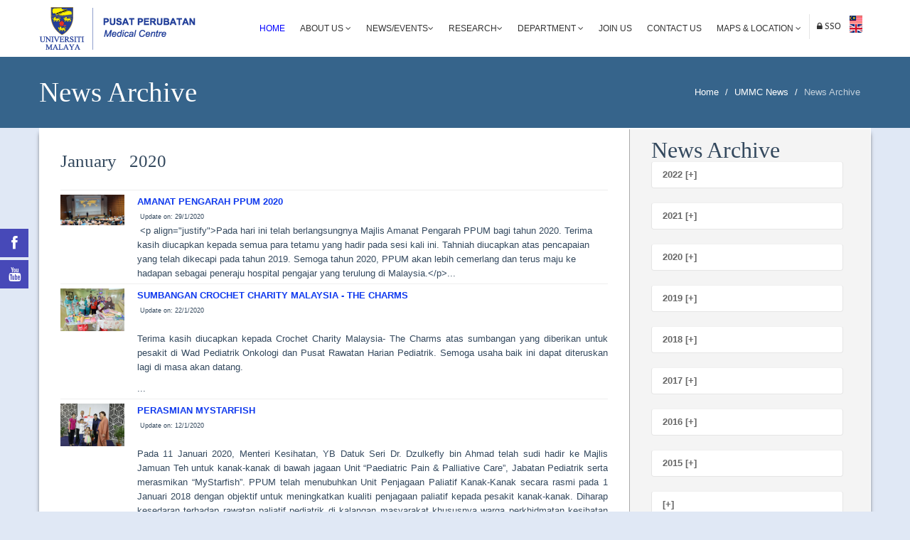

--- FILE ---
content_type: text/html
request_url: https://www.ummc.edu.my/news/senarai_news_sub.asp?kodBM=&y=6C1u6b1u6b3P&m=7V5F3V&iddokumen=&kodjabatan=
body_size: 43230
content:

<style>


.cse input.gsc-input, input.gsc-input {

background-image:none !important;

-moz-border-radius: 10 !important; /* 2px */
-webkit-border-radius: 10 !important; /* 2px */

border-radius: 10 !important; /* 2px */

}

/* Selector for entire element. e1e9f6 */
.cse .gsc-control-cse,
.gsc-control-cse {
  background-color: #e1e9f6;
  border: 1px solid #e1e9f6;
  padding: 5px !important; /* 1em */
  }
  

.cse input.gsc-search-button, input.gsc-search-button
{
color: rgba(0,0,0,0) !important; /* #000 */

padding: 8px !important; /* 8px */

min-width: (you image width) !important; /* 54px */

border: 1px none #f4f4f4 !important; /* change to none */
border-radius: 0 !important; /* 2px */

-moz-border-radius: 0 !important; /* 2px */
-webkit-border-radius: 0 !important; /* 2px */

}

</style>



<!DOCTYPE html>
<!--[if lt IE 7]>      <html class="no-js lt-ie9 lt-ie8 lt-ie7"> <![endif]-->
<!--[if IE 7]>         <html class="no-js lt-ie9 lt-ie8"> <![endif]-->
<!--[if IE 8]>         <html class="no-js lt-ie9"> <![endif]-->
<!--[if gt IE 8]><!--> <html class="no-js"> <!--<![endif]-->

<head>
    <meta charset="utf-8">
    <meta http-equiv="X-UA-Compatible" content="IE=edge,chrome=1">
    <title>Official Portal University Malaya Medical Centre</title>
    <meta name="description" content="">
    <meta name="viewport" content="width=device-width">

    <link rel="stylesheet" href="../css/bootstrap.min.css">
    <link rel="stylesheet" href="../css/bootstrap-responsive.min.css">
    <link rel="stylesheet" href="../css/font-awesome.min.css">
    <link rel="stylesheet" href="../css/main.css">
    <link rel="stylesheet" href="../css/sl-slide.css">
	<link rel="stylesheet" href="../css/button.css">
    <link rel="stylesheet" href="../css/search_word.css">

	<link rel="stylesheet" href="../css/rssocial-font.css">
	<link rel="stylesheet" href="../css/rssocial-anim.css">
	<link rel="stylesheet" href="../css/rssocial.css">
	
    
    <script src="js/vendor/modernizr-2.6.2-respond-1.1.0.min.js"></script>

    <!-- Le fav and touch icons -->
    <link rel="shortcut icon" href="images/ico/LOGOummc2015_outline.ico">
    <link rel="apple-touch-icon-precomposed" sizes="144x144" href="images/ico/apple-touch-icon-144-precomposed.png">
    <link rel="apple-touch-icon-precomposed" sizes="114x114" href="images/ico/apple-touch-icon-114-precomposed.png">
    <link rel="apple-touch-icon-precomposed" sizes="72x72" href="images/ico/apple-touch-icon-72-precomposed.png">
    <link rel="apple-touch-icon-precomposed" href="images/ico/apple-touch-icon-57-precomposed.png">
</head>

<body>

    <!--Header-->
    <header class="navbar navbar-fixed-top">
        <div class="navbar-inner">
            <div class="container">
                <a class="btn btn-navbar" data-toggle="collapse" data-target=".nav-collapse">
                    <span class="icon-bar"></span>
                    <span class="icon-bar"></span>
                    <span class="icon-bar"></span>
                </a>
			  
              <a id="hemo" class="pull-left" href="https://www.ummc.edu.my/default.asp"></a>
                
                <div class="nav-collapse collapse pull-right">
                    <ul class="nav">
                        <li class="active"><a href="https://www.ummc.edu.my/default.asp?" title="Home">Home</a></li>
						<li class="dropdown"> <a href="#" class="dropdown-toggle" data-toggle="dropdown" title="About UMMC, Organization Chart, Quality & Safety, Board of Management, Principal Officers, Gorvenance Structure of UMMC & FOM, UMMC's Annual Report, Client Charter Achivement, Quick Stats">About Us <i class="icon-angle-down"></i></a> 
						  <ul class="dropdown-menu">
							<li><a href="https://www.ummc.edu.my/ummc/about_us.asp?kodBM=">About UMMC</a></li>
                            <li><a href="https://www.ummc.edu.my/ummc/lembaga-pengurus.asp?kodBM=">Management Board</a></li>
                            <li><a href="https://www.ummc.edu.my/ummc/lembaga-pelawat.asp?kodBM=">Visitor Board</a></li>
							<li><a href="https://www.ummc.edu.my/ummc/org_chart.asp?kodBM=">Organisation Charts</a></li>
							<li><a href="https://www.ummc.edu.my/ummc/quality-safety.asp?kodBM=">Quality & Safety</a></li>
							<!--<li><a href="https://www.ummc.edu.my/ummc/board.asp?">Board of Management</a></li>-->
							<li><a href="https://www.ummc.edu.my/ummc/principal-officer.asp?kodBM=">Principal Officers</a></li>
							<li><a href="https://www.ummc.edu.my/ummc/gorvenance-chart.asp?kodBM=">Governance Structure of UMMC & FOM</a></li>
							<li><a href="https://www.ummc.edu.my/ummc/annual-report.asp?kodBM=">UMMC's Annual Report</a></li>
							<!--<li><a href="https://www.ummc.edu.my/ummc/pencapaian-piagam.asp?">Client Charter Achievement</a></li>-->
                            <li><a href="https://www.ummc.edu.my/ummc/quick_stats.asp?kodBM=">Quick Stats</a></li>
						  </ul>
						</li>
                        
                        
						<style>
                        .dropdown-submenu {
                          position: relative;
                        }
                        
                        .dropdown-submenu .dropdown-menu {
                          top: 0;
                          left: 100%;
                          margin-top: -1px;
                        }
                        </style>
                        <li class="dropdown"><a href="#" class="dropdown-toggle" data-toggle="dropdown" title="UMMC News & Event, Suara PPUM">News/Events<i class="icon-angle-down"></i></a>
            				<ul class="dropdown-menu">
                				<li><a href="https://www.ummc.edu.my/news/senarai_news_events.asp?kodBM=&kod=0R2z3V">UMMC News/Events</a></li>
                                <li class="dropdown-submenu"><a href="#" class="dropdown-toggle" data-toggle="dropdown">Suara PPUM</a>
                                    <ul class="dropdown-menu">
                                    	<li><a href="https://drive.google.com/file/d/1NRlmIVkm9s7MBGtT8xiGqay_KO4kgNjX/view" target="_blank">Suara PPUM Edisi 4</a></li>
                                    	<li><a href="https://www.ummc.edu.my/files/suarappum/suara-ppum-edisi3-1-2024-.pdf" target="_blank">Suara PPUM Edisi 3</a></li>
                                        <li><a href="https://online.anyflip.com/azwzg/qjvl/mobile/index.html" target="_blank">Suara PPUM Edisi 2</a></li>
                                        <li><a href="https://www.ummc.edu.my/files/suarappum/SUARAPPUM(5)(1).pdf" target="_blank">Suara PPUM Edisi 1</a></li>
                                    </ul>
                                </li>
                            </ul>            
                        </li>
                        <!--<li><a href="https://www.ummc.edu.my/news/senarai_news_events.asp?kodBM=&kod=4G5i3V">News/Events</a></li>-->
                        
						<!--<li class="dropdown"> <a href="#" class="dropdown-toggle" data-toggle="dropdown" title="News, Event">News &amp; Events<i class="icon-angle-down"></i></a> 
						  <ul class="dropdown-menu">
							<li><a href="https://www.ummc.edu.my/news/senarai_news.asp?kodBM=&kod=0J3u3V">News</a></li>
							<li> <a href="https://www.ummc.edu.my/event/senarai_event.asp?kodBM=&kod=8R6t6a">Events</a></li>
						  </ul>
						</li>-->
						<li class="dropdown"> <a href="#" class="dropdown-toggle" data-toggle="dropdown" title="Research Ethics, CIC">Research<i class="icon-angle-down"></i></a> 
						  <ul class="dropdown-menu">
                            <li><a href="https://www.ummc.edu.my/research/research_ethics.asp?kodBM=">Medical Research Ethics</a></li>
                            <li><a href="https://www.ummc.edu.my/department/department_sub.asp?kodBM=&kodjabatan=3j1M1M7c">Clinical Investigation Centre (CIC)</a></li>
						  </ul>
						</li>
						<li class="dropdown"> <a href="#" class="dropdown-toggle" data-toggle="dropdown" title="Clinical, Clinical Support, Non Clinical">Department
						  <i class="icon-angle-down"></i></a> 
						  <ul class="dropdown-menu">
							<li><a href="https://www.ummc.edu.my/department/clinical_dept.asp">Clinical</a></li>
							<li> <a href="https://www.ummc.edu.my/department/main-clinical-support.asp">Clinical Support</a></li>
							<li> <a href="https://www.ummc.edu.my/department/main-non-clinical.asp">Non-Clinical</a></li>
						  </ul>
						</li>
						<li><a href="https://www.ummc.edu.my/career/career.asp?kodBM=" title="Medical Officer, Clinical Attachment, Elective Posting, Diploma Programmes, Industrial Training, Other Positions">Join Us</a></li>
						<li><a href="https://www.ummc.edu.my/contact/contact.asp?kodBM=" title="Address, Ambulance Hotline, Complaint & Feedback, Phone Directory">Contact Us</a></li>
                        <li class="dropdown"> <a href="#" class="dropdown-toggle" data-toggle="dropdown">Maps & Location
						  <i class="icon-angle-down"></i></a> 
						  <ul class="dropdown-menu">
							<li><a href="https://www.ummc.edu.my/peta/lokasi.asp?kodBM=" title="UMMC Maps">Maps</a></li>
							<!--<li> <a href="https://www.ummc.edu.my/peta/bangunan.asp?">Building Maps</a></li>-->
                    	  </ul>
						</li> 
                      
                        
        
          <li class="login"> 
         <!--<a href="javascript:PaparLoginForm()">-->
          <a href="https://eservices.ummc.edu.my" target="_blank">
                 <i class="icon-lock"> SSO </i>                   </a></li>
       
        
                        
                        
  <!--                      
	<li class="login"> <a data-toggle="modal" href="#SearchForm"><i class="icon-search"> Search </i></a> </li>-->
                        
            <table border="0" cellpadding="2">
              <tr>
            
                <td>
              
                <a href="https://www.ummc.edu.my//news/senarai_news_sub.asp?kodBM=5z4e3V&y=6C1u6b1u6b3P&m=7V5F3V&iddokumen=&kodjabatan="><img src="https://www.ummc.edu.my/images/ico/ms_my.gif"></a>
                <br>
                <a href="https://www.ummc.edu.my//news/senarai_news_sub.asp?kodBM=&y=6C1u6b1u6b3P&m=7V5F3V&iddokumen=&kodjabatan="><img src="https://www.ummc.edu.my/images/ico/en.gif"></a>
                
                </td>
            
               
              </tr>
            </table>
					</ul>       
              </div>
              <!--/.nav-collapse -->
            </div>
        </div>
    </header>
    <!-- /header -->


<!-- social media -->
<div id="rssocial-152" class="rssocial-container rs-social rssocial-icons rssocial-floating-left rssocial-fixed rssocial-icons-bottom-spacing ">	
	<ul id="rssocial-ul-152" class="rssocial-icons rssocial-icons-left rssocial-icons-bg">
		<li>
		<a id="rssocial-facebook-icon" class="rssocial-link wobble-horizontal" target="_blank" href="https://www.facebook.com/UMMCKL">
			<span style="display:none;">Facebook</span><i class="icon-facebook"></i>
		</a>
		</li>
		<!--<li>
		<a id="rssocial-twitter-icon" class="rssocial-link wobble-horizontal" target="_blank" href="https://twitter.com/UMMC_KL">
			<span style="display:none;">Twitter</span><i class="icon-twitter"></i>
		</a>	
		</li>-->
		<li>
		<a id="rssocial-youtube-icon" class="rssocial-link wobble-horizontal" target="_blank" href="https://www.youtube.com/channel/UCBU-i88XVu_xD5mAE99Y5Tg">
			<span style="display:none;">Youtube</span><i class="icon-youtube"></i>
		</a>
		</li>
		<!--<li>
		<a id="rssocial-vimeo-icon" class="rssocial-link wobble-horizontal" target="_blank" href="https://www.instagram.com/UMMC_KL/">
			<span style="display:none;">Instagram</span><i class="icon-instagram"></i>
		</a>
			</li>-->
	</ul>
</div>
<!--  Search form -->
<div class="modal hide fade in" id="SearchForm" aria-hidden="false">
    <div class="modal-header">
        <i class="icon-remove" data-dismiss="modal" aria-hidden="true"></i>
      <h4>Search Words</h4>
    </div>
<!--Modal Body-->  
    
  <div class="modal-body"> 
    <div id="search_box"> 
      <div id="enjinCarian" style="min-height:0px"> </div>
      <gcse:search></gcse:search> </div>
  </div>
  <!--/Modal Body-->
</div>
<!--  Search form -->
<!--social media -->


<section class="title" style="background-color:#36648B">
        <div class="container">
            <div class="row-fluid">
                <div class="span6">
                    <h1>News Archive</h1>
                </div>
                <div class="span6">
                    <ul class="breadcrumb pull-right">
                        <li>
                        
                        <a href="https://www.ummc.edu.my/">Home</a>
                        
                        <span class="divider">/</span></li>
                        <li><a href="https://www.ummc.edu.my/news/senarai_news.asp?kodBM=">UMMC News</a> <span class="divider">/</span></li>
                        <li class="active">News Archive</li>
                    </ul>
              </div>
          </div>
        </div>
</section>

<section id="about-us" class="container" style="box-shadow: 6px 0 6px -8px #222 , -6px 0 6px -8px #222; 
 -moz-box-shadow: 6px 0 6px -8px #222, -6px 0 6px -8px #222; 
-webkit-box-shadow: 6px 0 6px -8px #222, -6px 0 6px -8px #222;background-color:#fff">
<div id="comments" class="comments">
         <div class="span8">    
               <div class="comments-list">
                    <div class="comment media">
                           <div class="media-body">   
						   	<br /><br /><strong><h3>January &nbsp; 2020</h3></strong>
 
<hr>
	<div class="comments-list">
						<div class="comment media">
					 		<div class="pull-left">
                                 <img src="https://www.ummc.edu.my/Pentadbir/DokumenMuatNaik/News/News_2020_2_25_9_31_13.jpg" height="90" width="90" />&nbsp;&nbsp;
                            </div>
							 <div class="media-body">
							  		
											<strong><a href="https://www.ummc.edu.my/news/senarai_news_details.asp?iddokumen=2z7K2T8o4t5h6C3t">AMANAT PENGARAH PPUM 2020</a></strong>
											<br />
											 &nbsp;<font style="font-size:9px">Update on: 29/1/2020</font><br />
											 &nbsp;<font face="Arial, Verdana"><span style="font-size: 13.3333px;">&lt;p align="justify"&gt;Pada hari ini telah berlangsungnya Majlis Amanat Pengarah PPUM bagi tahun 2020. Terima kasih diucapkan kepada semua para tetamu yang hadir pada sesi kali ini. Tahniah diucapkan atas pencapaian yang telah dikecapi pada tahun 2019. Semoga tahun 2020, PPUM akan lebih cemerlang dan terus maju ke hadapan sebagai peneraju hospital pengajar yang terulung di Malaysia.&lt;/p&gt;</span></font>...
									
							 </div>
						</div>
					</div>

<hr>
	<div class="comments-list">
						<div class="comment media">
					 		<div class="pull-left">
                                 <img src="https://www.ummc.edu.my/Pentadbir/DokumenMuatNaik/News/News_2020_2_19_11_0_32.jpg" height="90" width="90" />&nbsp;&nbsp;
                            </div>
							 <div class="media-body">
							  		
											<strong><a href="https://www.ummc.edu.my/news/senarai_news_details.asp?iddokumen=1w2F9q0n1R9W4n2T">SUMBANGAN CROCHET CHARITY MALAYSIA - THE CHARMS</a></strong>
											<br />
											 &nbsp;<font style="font-size:9px">Update on: 22/1/2020</font><br />
											 &nbsp;<p align="justify">Terima kasih diucapkan kepada Crochet Charity Malaysia- The Charms atas sumbangan yang diberikan untuk pesakit di Wad Pediatrik Onkologi dan Pusat Rawatan Harian Pediatrik. Semoga usaha baik ini dapat diteruskan lagi di masa akan datang.</p>...
									
							 </div>
						</div>
					</div>

<hr>
	<div class="comments-list">
						<div class="comment media">
					 		<div class="pull-left">
                                 <img src="https://www.ummc.edu.my/Pentadbir/DokumenMuatNaik/News/News_2020_1_17_10_17_18.jpg" height="90" width="90" />&nbsp;&nbsp;
                            </div>
							 <div class="media-body">
							  		
											<strong><a href="https://www.ummc.edu.my/news/senarai_news_details.asp?iddokumen=5X4o7G7V4e7V7V2T">PERASMIAN MYSTARFISH</a></strong>
											<br />
											 &nbsp;<font style="font-size:9px">Update on: 12/1/2020</font><br />
											 &nbsp;<p align="justify">Pada 11 Januari 2020, Menteri Kesihatan, YB Datuk Seri Dr. Dzulkefly bin Ahmad telah sudi hadir ke Majlis Jamuan Teh untuk kanak-kanak di bawah jagaan Unit &ldquo;Paediatric Pain &amp; Palliative Care&rdquo;, Jabatan Pediatrik serta merasmikan &ldquo;MyStarfish&rdquo;. PPUM telah menubuhkan Unit Penjagaan Paliatif Kanak-Kanak secara rasmi pada 1 Januari 2018 dengan objektif untuk meningkatkan kualiti penjagaan paliatif kepada pesakit kanak-kanak. Diharap kesedaran terhadap rawatan paliatif pediatrik di kalangan masyarakat khususnya warga perkhidmatan kesihatan juga dapat dipertingkatkan. Perkhidmatan unit ini merangkumi rawatan fizikal seperti rawatan kesakitan serta memenuhi keperluan psikososial dan rohani. Seramai lebih kurang 120 orang pesakit dan ahli keluarga mereka telah hadir memeriahkan majlis</p>...
									
							 </div>
						</div>
					</div>

<hr>
	<div class="comments-list">
						<div class="comment media">
					 		<div class="pull-left">
                                 <img src="https://www.ummc.edu.my/Pentadbir/DokumenMuatNaik/News/News_2020_1_17_10_16_21.jpg" height="90" width="90" />&nbsp;&nbsp;
                            </div>
							 <div class="media-body">
							  		
											<strong><a href="https://www.ummc.edu.my/news/senarai_news_details.asp?iddokumen=4t7V1M6s7u6s0W2Q">LAWATAN AMAL OLEH LIONS CLUB OF SELANGOR COMMUNITY</a></strong>
											<br />
											 &nbsp;<font style="font-size:9px">Update on: 9/1/2020</font><br />
											 &nbsp;<p align="justify">Pada 8 Januari 2020, Lions Club of Selangor Community telah mengadakan lawatan amal dan menziarahi pesakit kanak-kanak di wad Pediatrik 8PA, 8PB dan 7PA, PPUM. Objektif lawatan adalah untuk meraikan pesakit kanak-kanak sambil menyampaikan sumbangan kepada lebih kurang 100 pesakit di wad.</p>...
									
							 </div>
						</div>
					</div>

<hr>
	<div class="comments-list">
						<div class="comment media">
					 		<div class="pull-left">
                                 <img src="https://www.ummc.edu.my/Pentadbir/DokumenMuatNaik/News/News_2020_1_17_10_14_18.jpg" height="90" width="90" />&nbsp;&nbsp;
                            </div>
							 <div class="media-body">
							  		
											<strong><a href="https://www.ummc.edu.my/news/senarai_news_details.asp?iddokumen=0B5P8g3W5U3W8g6D">LIVE SURGERY : LIPOFILLING SYMPOSIUM - FAT TRANSFER IN MODERN ERA : FROM RESEARCH TO CLINICAL APPLICATIONS</a></strong>
											<br />
											 &nbsp;<font style="font-size:9px">Update on: 9/1/2020</font><br />
											 &nbsp;<p align="justify">Bengkel &lsquo;Live Surgery : Lipofilling Symposium - Fat Transfer in Modern Era : From Research to Clinical Applications&rsquo; telah diadakan pada 9 Januari 2020 bertempat di Klinikal Auditorium, Fakulti Perubatan. Objektif bengkel adalah untuk memberi pendedahan teknik baru kepada pakar bedah payudara dan pembedahan plastik di negara ini. Di antara penceramah adalah Prof. Dr. Visnu Lohsirawat dari Siriraj Hospital dan Dr. Tran Viet The Phuong dari Pusat Onkologi, Hospital Ho Chi Minh disamping penceramah-penceramah pakar plastik luar negara dan tempatan.</p>
<p align="justify">Seramai lebih kurang 100 orang peserta dari dalam dan luar negara telah menghadiri bengkel berkenaan. Bengkel ini juga adalah platform merapatkan hubungan pakar luar negara dan tempatan serta bertukar pandangan di dalam bidang pembedahan fat lipofilling. Sebanyak 4 pembedahan fat lipofilling telah diadakan secara langsung semasa bengkel diadakan. Diharap bengkel ini juga memberi pendedahan dan peluang pengemblengan tenaga pakar-pakar dalam kajian-kajian yang berskala lebih besar di masa hadapan.</p>...
									
							 </div>
						</div>
					</div>

 
                           </div>
                    </div>          
               </div>         
         </div>
 	<div class="span3" style="background-color:#f4f4f4;width:339px"> 
   		<div class="blog-item well-line" style="height:3000px"> 	
		 	<div class="span3">
          		<div class="widget widget-popular">
                <h2>News Archive</h2>
                <div class="widget-blog-items">
                    <div class="widget-blog-item media">
           			 	<div class="media-body">
							
                		<div class="accordion" id="accordion2">
                    		<div class="accordion-group">
                      			<div class="accordion-heading">
                        			<a class="accordion-toggle collapsed" data-toggle="collapse" data-parent="#accordion2" href="#collapseOne">
                           				2022 [+]
                      				</a>
                  				</div>
                  				<div id="collapseOne" class="accordion-body collapse">
                    				<div class="accordion-inner">
									  
                      					<a href="https://www.ummc.edu.my/news/senarai_news_sub.asp?kodBM=&y=4o3L0a3L3L1N&m=3V1N2K2K">October</a></br>
										    
                  					</div>
              					</div>
          					</div>
						</div>
						 
                		<div class="accordion" id="accordion2">
                    		<div class="accordion-group">
                      			<div class="accordion-heading">
                        			<a class="accordion-toggle collapsed" data-toggle="collapse" data-parent="#accordion2" href="#collapseTwo">
                           				2021 [+]
                      				</a>
                  				</div>
                  				<div id="collapseTwo" class="accordion-body collapse">
                    				<div class="accordion-inner">
									  
                      					<a href="https://www.ummc.edu.my/news/senarai_news_sub.asp?kodBM=&y=7L4f4n4f0n2K&m=6z7D7D1N">November</a></br>
										  
                      					<a href="https://www.ummc.edu.my/news/senarai_news_sub.asp?kodBM=&y=0W9A6t9A1d2K&m=9S3Q7D2K">October</a></br>
										  
                      					<a href="https://www.ummc.edu.my/news/senarai_news_sub.asp?kodBM=&y=7w3j7K3j4t2K&m=5z7V8I">July</a></br>
										  
                      					<a href="https://www.ummc.edu.my/news/senarai_news_sub.asp?kodBM=&y=6s8h1d8h9A2K&m=7o7D8q">June</a></br>
										    
                  					</div>
              					</div>
          					</div>
						</div>
						 
                		<div class="accordion" id="accordion2">
                    		<div class="accordion-group">
                      			<div class="accordion-heading">
                        			<a class="accordion-toggle collapsed" data-toggle="collapse" data-parent="#accordion2" href="#collapseThree">
                           				2020 [+]
                      				</a>
                  				</div>
                  				<div id="collapseThree" class="accordion-body collapse">
                    				<div class="accordion-inner">
									  
                      					<a href="https://www.ummc.edu.my/news/senarai_news_sub.asp?kodBM=&y=2i4n9q4n9q3P&m=8f6z6a">February</a></br>
										  
                      					<a href="https://www.ummc.edu.my/news/senarai_news_sub.asp?kodBM=&y=6D9H7u9H7u3P&m=8J4P3V">January</a></br>
										    
                  					</div>
              					</div>
          					</div>
						</div>
						 
                		<div class="accordion" id="accordion2">
                    		<div class="accordion-group">
                      			<div class="accordion-heading">
                        			<a class="accordion-toggle collapsed" data-toggle="collapse" data-parent="#accordion2" href="#collapseFour">
                           				2019 [+]
                      				</a>
                  				</div>
                  				<div id="collapseFour" class="accordion-body collapse">
                    				<div class="accordion-inner">
									  
                      					<a href="https://www.ummc.edu.my/news/senarai_news_sub.asp?kodBM=&y=2R0n9W4n1N3Q&m=8f9G6z2B">December</a></br>
										  
                      					<a href="https://www.ummc.edu.my/news/senarai_news_sub.asp?kodBM=&y=0l3W8g8D1e3Q&m=2F7m7m1N">November</a></br>
										  
                      					<a href="https://www.ummc.edu.my/news/senarai_news_sub.asp?kodBM=&y=9S7m7D3Q1f3Q&m=4n1f5z2K">October</a></br>
										  
                      					<a href="https://www.ummc.edu.my/news/senarai_news_sub.asp?kodBM=&y=8J2O8U4P3L3Q&m=1u9A1x">September</a></br>
										  
                      					<a href="https://www.ummc.edu.my/news/senarai_news_sub.asp?kodBM=&y=6a8U1N2B0a3Q&m=5Q5T5W">August</a></br>
										  
                      					<a href="https://www.ummc.edu.my/news/senarai_news_sub.asp?kodBM=&y=9S7m7D3Q1f3Q&m=9j6C8I">July</a></br>
										  
                      					<a href="https://www.ummc.edu.my/news/senarai_news_sub.asp?kodBM=&y=5y7o6X2W2F3Q&m=8J9i8q">June</a></br>
										  
                      					<a href="https://www.ummc.edu.my/news/senarai_news_sub.asp?kodBM=&y=1f0B4e4G9H3Q&m=1M8E0Y">May</a></br>
										  
                      					<a href="https://www.ummc.edu.my/news/senarai_news_sub.asp?kodBM=&y=2Q8R0l9H3u3Q&m=8R9A8J">April</a></br>
										  
                      					<a href="https://www.ummc.edu.my/news/senarai_news_sub.asp?kodBM=&y=1f0B4e4G9H3Q&m=6j6z9b">March</a></br>
										  
                      					<a href="https://www.ummc.edu.my/news/senarai_news_sub.asp?kodBM=&y=9W1f5X5z6D3Q&m=7u8D6a">February</a></br>
										  
                      					<a href="https://www.ummc.edu.my/news/senarai_news_sub.asp?kodBM=&y=0n3t1f8A2T3Q&m=2G9q3V">January</a></br>
										    
                  					</div>
              					</div>
          					</div>
						</div>
						 
                		<div class="accordion" id="accordion2">
                    		<div class="accordion-group">
                      			<div class="accordion-heading">
                        			<a class="accordion-toggle collapsed" data-toggle="collapse" data-parent="#accordion2" href="#collapseFive">
                           				2018 [+]
                      				</a>
                  				</div>
                  				<div id="collapseFive" class="accordion-body collapse">
                    				<div class="accordion-inner">
									  
                      					<a href="https://www.ummc.edu.my/news/senarai_news_sub.asp?kodBM=&y=8J2O8U4P8y7D&m=2Q9H8R2B">December</a></br>
										  
                      					<a href="https://www.ummc.edu.my/news/senarai_news_sub.asp?kodBM=&y=5y7o6X2W9S7D&m=2V9S9S1N">November</a></br>
										  
                      					<a href="https://www.ummc.edu.my/news/senarai_news_sub.asp?kodBM=&y=2V2F6z9S9W7D&m=0Y2O4P2K">October</a></br>
										  
                      					<a href="https://www.ummc.edu.my/news/senarai_news_sub.asp?kodBM=&y=6X8E9A8h7D7D&m=9H0X1x">September</a></br>
										  
                      					<a href="https://www.ummc.edu.my/news/senarai_news_sub.asp?kodBM=&y=5W9i5T7n5U7D&m=1N1g5W">August</a></br>
										  
                      					<a href="https://www.ummc.edu.my/news/senarai_news_sub.asp?kodBM=&y=5r6u0X9r9C7D&m=1N5y8I">July</a></br>
										  
                      					<a href="https://www.ummc.edu.my/news/senarai_news_sub.asp?kodBM=&y=6b4B5P5U9k7D&m=5X7G8q">June</a></br>
										  
                      					<a href="https://www.ummc.edu.my/news/senarai_news_sub.asp?kodBM=&y=7w3j7K4t8o7D&m=7R2B0Y">May</a></br>
										  
                      					<a href="https://www.ummc.edu.my/news/senarai_news_sub.asp?kodBM=&y=9q5z2j5X4t7D&m=0n7K8J">April</a></br>
										  
                      					<a href="https://www.ummc.edu.my/news/senarai_news_sub.asp?kodBM=&y=9z7K3t6C1o7D&m=1f6b9b">March</a></br>
										  
                      					<a href="https://www.ummc.edu.my/news/senarai_news_sub.asp?kodBM=&y=1N2T6D2Q1g7D&m=6b4B6a">February</a></br>
										  
                      					<a href="https://www.ummc.edu.my/news/senarai_news_sub.asp?kodBM=&y=3M6k9r6u3b7D&m=7o1e3V">January</a></br>
										    
                  					</div>
              					</div>
          					</div>
						</div>
						 
                		<div class="accordion" id="accordion2">
                    		<div class="accordion-group">
                      			<div class="accordion-heading">
                        			<a class="accordion-toggle collapsed" data-toggle="collapse" data-parent="#accordion2" href="#collapseFive">
                           				2017 [+]
                      				</a>
                  				</div>
                  				<div id="collapseFive" class="accordion-body collapse">
                    				<div class="accordion-inner">
									  
                      					<a href="https://www.ummc.edu.my/news/senarai_news_sub.asp?kodBM=&y=8o6X0W6s3M6k&m=7B7f6R2B">December</a></br>
										  
                      					<a href="https://www.ummc.edu.my/news/senarai_news_sub.asp?kodBM=&y=5z4G4o4e7V6k&m=2V9S9S1N">November</a></br>
										  
                      					<a href="https://www.ummc.edu.my/news/senarai_news_sub.asp?kodBM=&y=4e5i8y3L5F6k&m=7V5F5A2K">October</a></br>
										  
                      					<a href="https://www.ummc.edu.my/news/senarai_news_sub.asp?kodBM=&y=1x0a7n9i5U6k&m=5X7u1x">September</a></br>
										  
                      					<a href="https://www.ummc.edu.my/news/senarai_news_sub.asp?kodBM=&y=5h6s1M0W5r6k&m=6R6C5W">August</a></br>
										  
                      					<a href="https://www.ummc.edu.my/news/senarai_news_sub.asp?kodBM=&y=4o3L0a8y5A6k&m=2z1o8I">July</a></br>
										  
                      					<a href="https://www.ummc.edu.my/news/senarai_news_sub.asp?kodBM=&y=0B5U5i5P8D6k&m=6R8A8q">June</a></br>
										  
                      					<a href="https://www.ummc.edu.my/news/senarai_news_sub.asp?kodBM=&y=6a8U1N2B7n6k&m=6s0X0Y">May</a></br>
										  
                      					<a href="https://www.ummc.edu.my/news/senarai_news_sub.asp?kodBM=&y=1g3u2W7o9S6k&m=6X0X8J">April</a></br>
										  
                      					<a href="https://www.ummc.edu.my/news/senarai_news_sub.asp?kodBM=&y=2T1M9H8R7o6k&m=8R1d9b">March</a></br>
										  
                      					<a href="https://www.ummc.edu.my/news/senarai_news_sub.asp?kodBM=&y=0l3W8g8D8h6k&m=6D9H6a">February</a></br>
										  
                      					<a href="https://www.ummc.edu.my/news/senarai_news_sub.asp?kodBM=&y=7w3j7K4t5h6k&m=9b8U3V">January</a></br>
										    
                  					</div>
              					</div>
          					</div>
						</div>
						 
                		<div class="accordion" id="accordion2">
                    		<div class="accordion-group">
                      			<div class="accordion-heading">
                        			<a class="accordion-toggle collapsed" data-toggle="collapse" data-parent="#accordion2" href="#collapseFive">
                           				2016 [+]
                      				</a>
                  				</div>
                  				<div id="collapseFive" class="accordion-body collapse">
                    				<div class="accordion-inner">
									  
                      					<a href="https://www.ummc.edu.my/news/senarai_news_sub.asp?kodBM=&y=2z4t6C7K2T6u&m=1H1R7f2B">December</a></br>
										  
                      					<a href="https://www.ummc.edu.my/news/senarai_news_sub.asp?kodBM=&y=7R3P2z7w8U6u&m=4t7V7V1N">November</a></br>
										  
                      					<a href="https://www.ummc.edu.my/news/senarai_news_sub.asp?kodBM=&y=7R3P2z7w8U6u&m=2G9q9j2K">October</a></br>
										  
                      					<a href="https://www.ummc.edu.my/news/senarai_news_sub.asp?kodBM=&y=9W1f5X5z7K6u&m=2h9S1x">September</a></br>
										  
                      					<a href="https://www.ummc.edu.my/news/senarai_news_sub.asp?kodBM=&y=2i4n9q9W2z6u&m=1x4B5W">August</a></br>
										  
                      					<a href="https://www.ummc.edu.my/news/senarai_news_sub.asp?kodBM=&y=9W1f5X5z7K6u&m=6a7n8I">July</a></br>
										  
                      					<a href="https://www.ummc.edu.my/news/senarai_news_sub.asp?kodBM=&y=6D9H7u0l6s6u&m=6j1R8q">June</a></br>
										  
                      					<a href="https://www.ummc.edu.my/news/senarai_news_sub.asp?kodBM=&y=5r6u0X9r7m6u&m=4o5U0Y">May</a></br>
										  
                      					<a href="https://www.ummc.edu.my/news/senarai_news_sub.asp?kodBM=&y=7K7V7G1u8R6u&m=4t9H8J">April</a></br>
										  
                      					<a href="https://www.ummc.edu.my/news/senarai_news_sub.asp?kodBM=&y=5h6s1M0W3u6u&m=9j5z9b">March</a></br>
										  
                      					<a href="https://www.ummc.edu.my/news/senarai_news_sub.asp?kodBM=&y=2T1M9H8R2W6u&m=3V2B6a">February</a></br>
										  
                      					<a href="https://www.ummc.edu.my/news/senarai_news_sub.asp?kodBM=&y=2z4t6C7K2T6u&m=8p6z3V">January</a></br>
										    
                  					</div>
              					</div>
          					</div>
						</div>
						 
                		<div class="accordion" id="accordion2">
                    		<div class="accordion-group">
                      			<div class="accordion-heading">
                        			<a class="accordion-toggle collapsed" data-toggle="collapse" data-parent="#accordion2" href="#collapseFive">
                           				2015 [+]
                      				</a>
                  				</div>
                  				<div id="collapseFive" class="accordion-body collapse">
                    				<div class="accordion-inner">
									  
                      					<a href="https://www.ummc.edu.my/news/senarai_news_sub.asp?kodBM=&y=7w3j7K4t2T7S&m=6z7D7D1N">November</a></br>
										  
                      					<a href="https://www.ummc.edu.my/news/senarai_news_sub.asp?kodBM=&y=1R9C7m7c5X7S&m=0D3P7w2K">October</a></br>
										  
                      					<a href="https://www.ummc.edu.my/news/senarai_news_sub.asp?kodBM=&y=1f0B4e4G1u7S&m=2F8A1x">September</a></br>
										  
                      					<a href="https://www.ummc.edu.my/news/senarai_news_sub.asp?kodBM=&y=1f0B4e4G1u7S&m=6R1f0Y">May</a></br>
										    
                  					</div>
              					</div>
          					</div>
						</div>
						 
                		<div class="accordion" id="accordion2">
                    		<div class="accordion-group">
                      			<div class="accordion-heading">
                        			<a class="accordion-toggle collapsed" data-toggle="collapse" data-parent="#accordion2" href="#collapseFive">
                           				 [+]
                      				</a>
                  				</div>
                  				<div id="collapseFive" class="accordion-body collapse">
                    				<div class="accordion-inner">
									    
                  					</div>
              					</div>
          					</div>
						</div>
						  
            			</div>
      				</div>			
                </div>
          </div>                        
            <!-- End Popular Posts -->      
     </div>                       
    </div> 
 </div> 
            <!-- End Popular Posts -->     
</div>   
</section>




<!--Bottom-->
<section id="bottom" class="main">

    <!--Container-->
    <div class="container">

        <!--row-fluids-->
        <div class="row-fluid">

            <!--Contact Form-->
            <div class="span3">
                <h4>ADDRESS</h4>
                <ul class="unstyled address">
                    <li>
                    <i class="icon-home"></i>Pusat Perubatan Universiti Malaya,<br> Lembah Pantai, 59100,<br> Kuala Lumpur, MALAYSIA</li>

              </ul>
            </div>
            
            
                 <div class="span3">
                <h4>EMAIL</h4>
                <ul class="unstyled address">
				<li>
                        <i class="icon-envelope"></i>
                        <strong>Email : </strong>ummc@ummc.edu.my                   
                </li>
                      
              </ul>
            </div>
             <div class="span3">
                <h4>TEL</h4>
                <ul class="unstyled address">
                    <li>
                        <i class="icon-phone"></i>
                        <strong>Phone No : 03-79494422</strong>
                    <br><strong>Fax : 03-79492030</strong></li>
              </ul>
            </div>
              <div class="span3">
                <h4>WEBSITE</h4>
                <ul class="unstyled address">
                    <li>
                   
                        <i class="icon-globe"></i>
                        <strong>WEBSITE :</strong> www.ummc.edu.my</li>

                       
              </ul>
            </div>
            <!--End Contact Form-->

           

    <!--/row-fluid-->
</div>
<!--/container-->
</section>
<!--/bottom-->

<!--Footer-->
<footer id="footer">
    <div class="container">
        <div class="row-fluid">
            <div class="span8 cp">
                &copy; 2024 University Malaya Medical Center. All Rights Reserved.&nbsp;&nbsp;&nbsp;
                <a href="https://www.ummc.edu.my/UMMC/privacy-policy.asp?kodBM=">Privacy Policy</a> | <a href="https://www.ummc.edu.my/UMMC/privacy-policy-Site-Credits.asp?kodBM=">Site Credits</a> | <a href="https://www.ummc.edu.my/UMMC/privacy-policy-disclaimer.asp?kodBM=">Disclaimer</a> | <a href="https://www.ummc.edu.my/UMMC/privacy-policy-Security-Policy.asp?kodBM=">Security Policy</a>
            </div>
            <!--/Copyright-->

            <div class="span6">
                <ul class="social pull-right">
                    <li><a href="https://www.facebook.com/UMMCKL"><i class="icon-facebook"></i></a></li>
                    <li><a href="https://www.youtube.com/channel/UCBU-i88XVu_xD5mAE99Y5Tg"><i class="icon-youtube"></i></a></li>
                    <!--<li><a href="#"><i class="icon-twitter"></i></a></li>
                    <li><a href="#"><i class="icon-pinterest"></i></a></li>
                    <li><a href="#"><i class="icon-linkedin"></i></a></li>
                    <li><a href="#"><i class="icon-google-plus"></i></a></li>                      
                    <li><a href="#"><i class="icon-tumblr"></i></a></li>                        
                    <li><a href="#"><i class="icon-dribbble"></i></a></li>
                    <li><a href="#"><i class="icon-rss"></i></a></li>
                    <li><a href="#"><i class="icon-github-alt"></i></a></li>
                    <li><a href="#"><i class="icon-instagram"></i></a></li>-->                   
                </ul>
            </div>

            <div class="span1">
                <a id="gototop" class="gototop pull-right" href="#"><i class="icon-angle-up"></i></a>
            </div>
            <!--/Goto Top-->
        </div>
    </div>
</footer>
<!--/Footer-->

<!--  Login form -->
<div class="modal hide fade in" id="loginForm" aria-hidden="false">
    <div class="modal-header">
        <i class="icon-remove" data-dismiss="modal" aria-hidden="true"></i>
      <h4>Login SSO</h4>
    </div>
<!--Modal Body-->
    
  <div class="modal-body"> 
    <form action="https://www.ummc.edu.my//SSO/verifylogin.asp" method="post" name="form1">
      <table width="100%" border="0">
        <tr> 
          <td width="36%"><font size="2">SSO ID/Email</font></td>
          <td width="1%">:</td>
          <td width="20%"><input style="width:250px" type="text" name="loginid" id="loginid" OnKeyDown="tabmovenextfield(event,document.form1.katalaluan);"></td>
          <td width="43%" rowspan="3" valign="middle"><input type="image" id="bt_login" name="bt_login" src="https://www.ummc.edu.my/images/LogIn-Button.png" height="50" width="50" /></td>
        </tr>
        <tr>
          <td><font size="2">Password</font></td>
          <td>:</td>
          <td><input style="width:250px" type="password" name="katalaluan" id="katalaluan" autocomplete="off" ></td>
        </tr>

      </table>
    </form>
    <a href="https://www.ummc.edu.my//SSO/daftarsso.asp">Don't have SSO account? Create it over here...</a> <br />
    <a href="https://www.ummc.edu.my//SSO/cp_forgot_email.asp">Forgot your password?</a> </div>
  <!--/Modal Body-->
</div>
</div>
<!--  Search form -->
<div class="modal hide fade in" id="SearchForm" aria-hidden="false">
    <div class="modal-header">
        <i class="icon-remove" data-dismiss="modal" aria-hidden="true"></i>
      <h4>Search Words</h4>
    </div>
<!--Modal Body-->  
    
  <div class="modal-body"> 
    <div id="search_box"> 
      <div id="enjinCarian" style="min-height:0px"> </div>
      <gcse:search></gcse:search> </div>
  </div>
  <!--/Modal Body-->
</div>



<!--  /Login form -->
<script src="https://www.ummc.edu.my/js/jquery-2.0.3.js"></script>
<script src="https://www.ummc.edu.my/js/jquery-ui.js"></script>
<link rel="stylesheet" href="https://www.ummc.edu.my/css/jquery-ui.min.css" />


<script src="https://www.ummc.edu.my/js/vendor/bootstrap.min.js"></script>
<script src="https://www.ummc.edu.my/js/main.js"></script>
<!-- Required javascript files for Slider -->
<script src="https://www.ummc.edu.my/js/jquery.ba-cond.min.js"></script>
<script src="https://www.ummc.edu.my/js/jquery.slitslider.js"></script>
<!-- /Required javascript files for Slider -->

<!-- SL Slider -->
<script type="text/javascript"> 



$(function() {
    var Page = (function() {

        var $navArrows = $( '#nav-arrows' ),
        slitslider = $( '#slider' ).slitslider( {
            autoplay : true
        } ),

        init = function() {
            initEvents();
        },
        initEvents = function() {
            $navArrows.children( ':last' ).on( 'click', function() {
                slitslider.next();
                return false;
            });

            $navArrows.children( ':first' ).on( 'click', function() {
                slitslider.previous();
                return false;
            });
        };

        return { init : init };

    })();

    Page.init();
});
</script>
<!-- /SL Slider -->
</body>
</html>


<script type="text/javascript"> 

// start skrip

</script>
